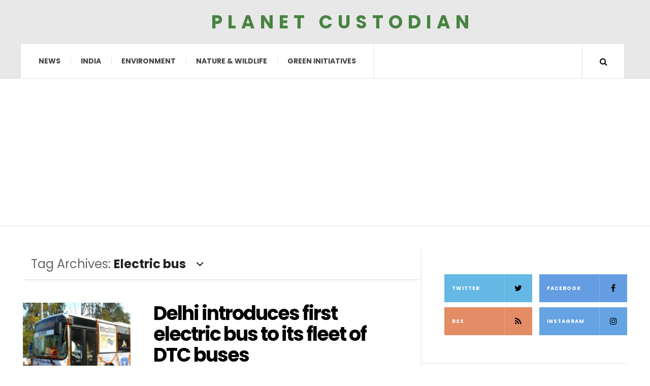

--- FILE ---
content_type: text/html; charset=utf-8
request_url: https://www.google.com/recaptcha/api2/aframe
body_size: 267
content:
<!DOCTYPE HTML><html><head><meta http-equiv="content-type" content="text/html; charset=UTF-8"></head><body><script nonce="Nh9ZgPFfg6EnRxHtHU-ysQ">/** Anti-fraud and anti-abuse applications only. See google.com/recaptcha */ try{var clients={'sodar':'https://pagead2.googlesyndication.com/pagead/sodar?'};window.addEventListener("message",function(a){try{if(a.source===window.parent){var b=JSON.parse(a.data);var c=clients[b['id']];if(c){var d=document.createElement('img');d.src=c+b['params']+'&rc='+(localStorage.getItem("rc::a")?sessionStorage.getItem("rc::b"):"");window.document.body.appendChild(d);sessionStorage.setItem("rc::e",parseInt(sessionStorage.getItem("rc::e")||0)+1);localStorage.setItem("rc::h",'1769347839851');}}}catch(b){}});window.parent.postMessage("_grecaptcha_ready", "*");}catch(b){}</script></body></html>